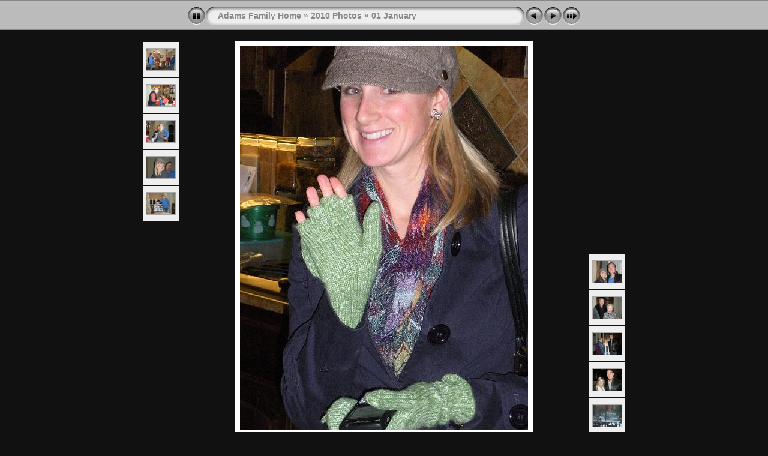

--- FILE ---
content_type: text/css
request_url: http://adams780.com/res/styles.css
body_size: 491
content:
body {
	font-family: Verdana, Arial, sans-serif;
	font-size: 12px;
	color: #444444;
	margin: 0px;
	padding: 0px;
	background: #111111 url(bg.gif) repeat-x;
}
a:link {
	text-decoration: none;
 	color: #888888;
}

a:visited {
	text-decoration: none;
	color: #888888;
}

a:hover {
	text-decoration: none;
	color: #000000;
}

.current {
	font-weight: bold;
	color: #444444;
	background-color: #ffffff;
}

.cthumb {
	background-color: #ffffff;
	border: 0px;
}

.thumb {
	background-color: #eeeeee;
	border: 0px;
}

.image { border: 1px solid #aaaaaa;}
a:link .image {  border-color: #aaaaaa;}
a:visited .image {  border-color: #aaaaaa;}
a:hover .image { border-color: #ffffff;}

.mthumb { border: 1px solid #aaaaaa;}
a:link .mthumb {  border-color: #aaaaaa;}
a:visited .mthumb {  border-color: #aaaaaa;}
a:hover .mthumb { border-color: #ffffff;}

.slideImage { border-width: 8px; border: 8px solid; border-color: #ffffff;}
a:link .slideImage { border-color: #ffffff;}
a:visited .slideImage { border-color: #ffffff;}

.title {
	font-size: 120%;
	font-weight: bold;
	color: #888888;
}

.title a:link {
	text-decoration: none;
	color: #888888;
}

.title a:visited {
	text-decoration: none;
	color: #888888;
}

.title a:hover {
	text-decoration: none;
	color: #000000;
}

.infotable {
	border: 2px solid #ffffff;
	border-collapse: collapse;
}

.infotable td {
	border: 2px solid #ffffff;
}

.infotable table {
	border-collapse: separate;
}

.infotable table td {
	border: 0px;
}

.dirname {
	font-size: 100%;
	font-weight: bold;
	color: #aaaaaa;
}

.comment {
	color: #444444;
	font-weight: bold;
	font-size: 100%;
}

.smalltxt {
	color: #888888;
	font-size: 90%;
}

.xsmalltxt {
	color: #aaaaaa;
	font-size: 80%;
}

.newlabel {
	font-size: 70%;
	font-weight: bold;
	color: #000000;
	background-color: #FFFFFF;
}
